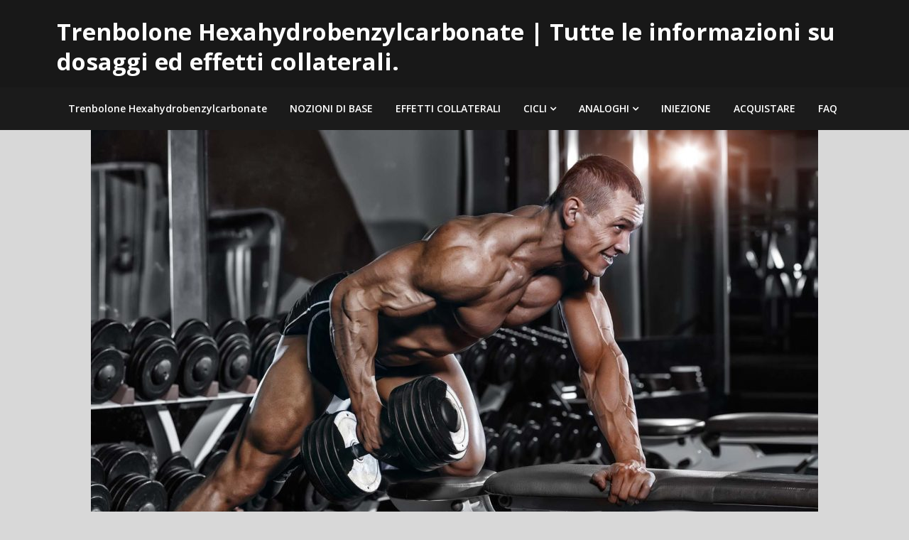

--- FILE ---
content_type: text/html; charset=UTF-8
request_url: https://tren-hexa.com/come-iniettare-questo-steroidi-in-sicurezza-trenbolone-hexahydrobenzylcarbonate/
body_size: 13686
content:
<!doctype html>
<html lang="it-IT">
<head>
	<meta charset="UTF-8">
	<meta name="viewport" content="width=device-width, initial-scale=1">
	<link rel="profile" href="https://gmpg.org/xfn/11">

	<meta name='robots' content='max-image-preview:large' />

	<!-- This site is optimized with the Yoast SEO plugin v14.2 - https://yoast.com/wordpress/plugins/seo/ -->
	<title>Iniettarsi il Trenbolone Hexahydrobenzylcarbonate senza rischi - Trenbolone Hexahydrobenzylcarbonate | Tutte le informazioni su dosaggi ed effetti collaterali.</title>
	<meta name="robots" content="index, follow" />
	<meta name="googlebot" content="index, follow, max-snippet:-1, max-image-preview:large, max-video-preview:-1" />
	<meta name="bingbot" content="index, follow, max-snippet:-1, max-image-preview:large, max-video-preview:-1" />
	<link rel="canonical" href="https://tren-hexa.com/come-iniettare-questo-steroidi-in-sicurezza-trenbolone-hexahydrobenzylcarbonate/" />
	<meta property="og:locale" content="it_IT" />
	<meta property="og:type" content="article" />
	<meta property="og:title" content="Iniettarsi il Trenbolone Hexahydrobenzylcarbonate senza rischi - Trenbolone Hexahydrobenzylcarbonate | Tutte le informazioni su dosaggi ed effetti collaterali." />
	<meta property="og:description" content="Il Trenbolone Esaidrobenzilcarbonato è un estere lungo ed a base di olio, quindi è necessario iniettarselo nel muscolo.&nbsp;È meglio controllare, prima dell’iniezione, che l’ago..." />
	<meta property="og:url" content="http://tren-hexa.com/come-iniettare-questo-steroidi-in-sicurezza-trenbolone-hexahydrobenzylcarbonate/" />
	<meta property="og:site_name" content="Trenbolone Hexahydrobenzylcarbonate | Tutte le informazioni su dosaggi ed effetti collaterali." />
	<meta property="article:published_time" content="2020-05-28T10:43:26+00:00" />
	<meta property="article:modified_time" content="2023-12-21T11:38:02+00:00" />
	<meta property="og:image" content="https://tren-hexa.com/wp-content/uploads/2020/05/Come-iniettare-questo-steroidi-in-sicurezza-Trenbolone-Hexahydrobenzylcarbonate.jpg" />
	<meta property="og:image:width" content="1024" />
	<meta property="og:image:height" content="683" />
	<meta name="twitter:card" content="summary_large_image" />
	<script type="application/ld+json" class="yoast-schema-graph">{"@context":"https://schema.org","@graph":[{"@type":"WebSite","@id":"https://tren-hexa.com/#website","url":"https://tren-hexa.com/","name":"Trenbolone Hexahydrobenzylcarbonate | Tutte le informazioni su dosaggi ed effetti collaterali.","description":"","potentialAction":[{"@type":"SearchAction","target":"https://tren-hexa.com/?s={search_term_string}","query-input":"required name=search_term_string"}],"inLanguage":"it-IT"},{"@type":"ImageObject","@id":"http://tren-hexa.com/come-iniettare-questo-steroidi-in-sicurezza-trenbolone-hexahydrobenzylcarbonate/#primaryimage","inLanguage":"it-IT","url":"https://tren-hexa.com/wp-content/uploads/2020/05/Come-iniettare-questo-steroidi-in-sicurezza-Trenbolone-Hexahydrobenzylcarbonate.jpg","width":1024,"height":683,"caption":"Come iniettare questo steroidi in sicurezza Trenbolone Hexahydrobenzylcarbonate"},{"@type":"WebPage","@id":"http://tren-hexa.com/come-iniettare-questo-steroidi-in-sicurezza-trenbolone-hexahydrobenzylcarbonate/#webpage","url":"http://tren-hexa.com/come-iniettare-questo-steroidi-in-sicurezza-trenbolone-hexahydrobenzylcarbonate/","name":"Iniettarsi il Trenbolone Hexahydrobenzylcarbonate senza rischi - Trenbolone Hexahydrobenzylcarbonate | Tutte le informazioni su dosaggi ed effetti collaterali.","isPartOf":{"@id":"https://tren-hexa.com/#website"},"primaryImageOfPage":{"@id":"http://tren-hexa.com/come-iniettare-questo-steroidi-in-sicurezza-trenbolone-hexahydrobenzylcarbonate/#primaryimage"},"datePublished":"2020-05-28T10:43:26+00:00","dateModified":"2023-12-21T11:38:02+00:00","author":{"@id":"https://tren-hexa.com/#/schema/person/461e61b4995c08528fe933a4eeb09fbc"},"inLanguage":"it-IT","potentialAction":[{"@type":"ReadAction","target":["http://tren-hexa.com/come-iniettare-questo-steroidi-in-sicurezza-trenbolone-hexahydrobenzylcarbonate/"]}]},{"@type":["Person"],"@id":"https://tren-hexa.com/#/schema/person/461e61b4995c08528fe933a4eeb09fbc","name":"Francesco Casadei","image":{"@type":"ImageObject","@id":"https://tren-hexa.com/#personlogo","inLanguage":"it-IT","url":"https://secure.gravatar.com/avatar/97bbd144c37757a93d5b8fc9cd5a60da?s=96&d=mm&r=g","caption":"Francesco Casadei"}}]}</script>
	<!-- / Yoast SEO plugin. -->


<link rel='dns-prefetch' href='//fonts.googleapis.com' />
<link rel='dns-prefetch' href='//s.w.org' />
<link rel="alternate" type="application/rss+xml" title="Trenbolone Hexahydrobenzylcarbonate | Tutte le informazioni su dosaggi ed effetti collaterali. &raquo; Feed" href="https://tren-hexa.com/feed/" />
			<link rel="preload" href="https://tren-hexa.com/wp-content/plugins/canvas/assets/fonts/canvas-icons.woff" as="font" type="font/woff" crossorigin>
			<script type="text/javascript">
window._wpemojiSettings = {"baseUrl":"https:\/\/s.w.org\/images\/core\/emoji\/13.1.0\/72x72\/","ext":".png","svgUrl":"https:\/\/s.w.org\/images\/core\/emoji\/13.1.0\/svg\/","svgExt":".svg","source":{"concatemoji":"https:\/\/tren-hexa.com\/wp-includes\/js\/wp-emoji-release.min.js?ver=5.9.12"}};
/*! This file is auto-generated */
!function(e,a,t){var n,r,o,i=a.createElement("canvas"),p=i.getContext&&i.getContext("2d");function s(e,t){var a=String.fromCharCode;p.clearRect(0,0,i.width,i.height),p.fillText(a.apply(this,e),0,0);e=i.toDataURL();return p.clearRect(0,0,i.width,i.height),p.fillText(a.apply(this,t),0,0),e===i.toDataURL()}function c(e){var t=a.createElement("script");t.src=e,t.defer=t.type="text/javascript",a.getElementsByTagName("head")[0].appendChild(t)}for(o=Array("flag","emoji"),t.supports={everything:!0,everythingExceptFlag:!0},r=0;r<o.length;r++)t.supports[o[r]]=function(e){if(!p||!p.fillText)return!1;switch(p.textBaseline="top",p.font="600 32px Arial",e){case"flag":return s([127987,65039,8205,9895,65039],[127987,65039,8203,9895,65039])?!1:!s([55356,56826,55356,56819],[55356,56826,8203,55356,56819])&&!s([55356,57332,56128,56423,56128,56418,56128,56421,56128,56430,56128,56423,56128,56447],[55356,57332,8203,56128,56423,8203,56128,56418,8203,56128,56421,8203,56128,56430,8203,56128,56423,8203,56128,56447]);case"emoji":return!s([10084,65039,8205,55357,56613],[10084,65039,8203,55357,56613])}return!1}(o[r]),t.supports.everything=t.supports.everything&&t.supports[o[r]],"flag"!==o[r]&&(t.supports.everythingExceptFlag=t.supports.everythingExceptFlag&&t.supports[o[r]]);t.supports.everythingExceptFlag=t.supports.everythingExceptFlag&&!t.supports.flag,t.DOMReady=!1,t.readyCallback=function(){t.DOMReady=!0},t.supports.everything||(n=function(){t.readyCallback()},a.addEventListener?(a.addEventListener("DOMContentLoaded",n,!1),e.addEventListener("load",n,!1)):(e.attachEvent("onload",n),a.attachEvent("onreadystatechange",function(){"complete"===a.readyState&&t.readyCallback()})),(n=t.source||{}).concatemoji?c(n.concatemoji):n.wpemoji&&n.twemoji&&(c(n.twemoji),c(n.wpemoji)))}(window,document,window._wpemojiSettings);
</script>
<style type="text/css">
img.wp-smiley,
img.emoji {
	display: inline !important;
	border: none !important;
	box-shadow: none !important;
	height: 1em !important;
	width: 1em !important;
	margin: 0 0.07em !important;
	vertical-align: -0.1em !important;
	background: none !important;
	padding: 0 !important;
}
</style>
	<link rel='stylesheet' id='canvas-css'  href='https://tren-hexa.com/wp-content/plugins/canvas/assets/css/canvas.css?ver=2.3.4' type='text/css' media='all' />
<link rel='alternate stylesheet' id='powerkit-icons-css'  href='https://tren-hexa.com/wp-content/plugins/powerkit/assets/fonts/powerkit-icons.woff?ver=2.6.5' type='text/css' as='font' type='font/wof' crossorigin />
<link rel='stylesheet' id='powerkit-css'  href='https://tren-hexa.com/wp-content/plugins/powerkit/assets/css/powerkit.css?ver=2.6.5' type='text/css' media='all' />
<link rel='stylesheet' id='wp-block-library-css'  href='https://tren-hexa.com/wp-includes/css/dist/block-library/style.min.css?ver=5.9.12' type='text/css' media='all' />
<link rel='stylesheet' id='canvas-block-alert-style-css'  href='https://tren-hexa.com/wp-content/plugins/canvas/components/basic-elements/block-alert/block.css?ver=1643391367' type='text/css' media='all' />
<link rel='stylesheet' id='canvas-block-progress-style-css'  href='https://tren-hexa.com/wp-content/plugins/canvas/components/basic-elements/block-progress/block.css?ver=1643391367' type='text/css' media='all' />
<link rel='stylesheet' id='canvas-block-collapsibles-style-css'  href='https://tren-hexa.com/wp-content/plugins/canvas/components/basic-elements/block-collapsibles/block.css?ver=1643391367' type='text/css' media='all' />
<link rel='stylesheet' id='canvas-block-tabs-style-css'  href='https://tren-hexa.com/wp-content/plugins/canvas/components/basic-elements/block-tabs/block.css?ver=1643391367' type='text/css' media='all' />
<link rel='stylesheet' id='canvas-block-section-heading-style-css'  href='https://tren-hexa.com/wp-content/plugins/canvas/components/basic-elements/block-section-heading/block.css?ver=1643391367' type='text/css' media='all' />
<link rel='stylesheet' id='canvas-block-section-style-css'  href='https://tren-hexa.com/wp-content/plugins/canvas/components/layout-blocks/block-section/block-section.css?ver=1643391367' type='text/css' media='all' />
<link rel='stylesheet' id='canvas-block-row-style-css'  href='https://tren-hexa.com/wp-content/plugins/canvas/components/layout-blocks/block-row/block-row.css?ver=1643391367' type='text/css' media='all' />
<link rel='stylesheet' id='canvas-block-posts-style-css'  href='https://tren-hexa.com/wp-content/plugins/canvas/components/posts/block-posts/block-posts.css?ver=1643391367' type='text/css' media='all' />
<link rel='stylesheet' id='canvas-justified-gallery-block-style-css'  href='https://tren-hexa.com/wp-content/plugins/canvas/components/justified-gallery/block/block-justified-gallery.css?ver=1643391367' type='text/css' media='all' />
<link rel='stylesheet' id='canvas-slider-gallery-block-style-css'  href='https://tren-hexa.com/wp-content/plugins/canvas/components/slider-gallery/block/block-slider-gallery.css?ver=1643391367' type='text/css' media='all' />
<link rel='stylesheet' id='canvas-block-posts-sidebar-css'  href='https://tren-hexa.com/wp-content/plugins/canvas/components/posts/block-posts-sidebar/block-posts-sidebar.css?ver=1643391367' type='text/css' media='all' />
<style id='global-styles-inline-css' type='text/css'>
body{--wp--preset--color--black: #000000;--wp--preset--color--cyan-bluish-gray: #abb8c3;--wp--preset--color--white: #ffffff;--wp--preset--color--pale-pink: #f78da7;--wp--preset--color--vivid-red: #cf2e2e;--wp--preset--color--luminous-vivid-orange: #ff6900;--wp--preset--color--luminous-vivid-amber: #fcb900;--wp--preset--color--light-green-cyan: #7bdcb5;--wp--preset--color--vivid-green-cyan: #00d084;--wp--preset--color--pale-cyan-blue: #8ed1fc;--wp--preset--color--vivid-cyan-blue: #0693e3;--wp--preset--color--vivid-purple: #9b51e0;--wp--preset--gradient--vivid-cyan-blue-to-vivid-purple: linear-gradient(135deg,rgba(6,147,227,1) 0%,rgb(155,81,224) 100%);--wp--preset--gradient--light-green-cyan-to-vivid-green-cyan: linear-gradient(135deg,rgb(122,220,180) 0%,rgb(0,208,130) 100%);--wp--preset--gradient--luminous-vivid-amber-to-luminous-vivid-orange: linear-gradient(135deg,rgba(252,185,0,1) 0%,rgba(255,105,0,1) 100%);--wp--preset--gradient--luminous-vivid-orange-to-vivid-red: linear-gradient(135deg,rgba(255,105,0,1) 0%,rgb(207,46,46) 100%);--wp--preset--gradient--very-light-gray-to-cyan-bluish-gray: linear-gradient(135deg,rgb(238,238,238) 0%,rgb(169,184,195) 100%);--wp--preset--gradient--cool-to-warm-spectrum: linear-gradient(135deg,rgb(74,234,220) 0%,rgb(151,120,209) 20%,rgb(207,42,186) 40%,rgb(238,44,130) 60%,rgb(251,105,98) 80%,rgb(254,248,76) 100%);--wp--preset--gradient--blush-light-purple: linear-gradient(135deg,rgb(255,206,236) 0%,rgb(152,150,240) 100%);--wp--preset--gradient--blush-bordeaux: linear-gradient(135deg,rgb(254,205,165) 0%,rgb(254,45,45) 50%,rgb(107,0,62) 100%);--wp--preset--gradient--luminous-dusk: linear-gradient(135deg,rgb(255,203,112) 0%,rgb(199,81,192) 50%,rgb(65,88,208) 100%);--wp--preset--gradient--pale-ocean: linear-gradient(135deg,rgb(255,245,203) 0%,rgb(182,227,212) 50%,rgb(51,167,181) 100%);--wp--preset--gradient--electric-grass: linear-gradient(135deg,rgb(202,248,128) 0%,rgb(113,206,126) 100%);--wp--preset--gradient--midnight: linear-gradient(135deg,rgb(2,3,129) 0%,rgb(40,116,252) 100%);--wp--preset--duotone--dark-grayscale: url('#wp-duotone-dark-grayscale');--wp--preset--duotone--grayscale: url('#wp-duotone-grayscale');--wp--preset--duotone--purple-yellow: url('#wp-duotone-purple-yellow');--wp--preset--duotone--blue-red: url('#wp-duotone-blue-red');--wp--preset--duotone--midnight: url('#wp-duotone-midnight');--wp--preset--duotone--magenta-yellow: url('#wp-duotone-magenta-yellow');--wp--preset--duotone--purple-green: url('#wp-duotone-purple-green');--wp--preset--duotone--blue-orange: url('#wp-duotone-blue-orange');--wp--preset--font-size--small: 13px;--wp--preset--font-size--medium: 20px;--wp--preset--font-size--large: 36px;--wp--preset--font-size--x-large: 42px;}.has-black-color{color: var(--wp--preset--color--black) !important;}.has-cyan-bluish-gray-color{color: var(--wp--preset--color--cyan-bluish-gray) !important;}.has-white-color{color: var(--wp--preset--color--white) !important;}.has-pale-pink-color{color: var(--wp--preset--color--pale-pink) !important;}.has-vivid-red-color{color: var(--wp--preset--color--vivid-red) !important;}.has-luminous-vivid-orange-color{color: var(--wp--preset--color--luminous-vivid-orange) !important;}.has-luminous-vivid-amber-color{color: var(--wp--preset--color--luminous-vivid-amber) !important;}.has-light-green-cyan-color{color: var(--wp--preset--color--light-green-cyan) !important;}.has-vivid-green-cyan-color{color: var(--wp--preset--color--vivid-green-cyan) !important;}.has-pale-cyan-blue-color{color: var(--wp--preset--color--pale-cyan-blue) !important;}.has-vivid-cyan-blue-color{color: var(--wp--preset--color--vivid-cyan-blue) !important;}.has-vivid-purple-color{color: var(--wp--preset--color--vivid-purple) !important;}.has-black-background-color{background-color: var(--wp--preset--color--black) !important;}.has-cyan-bluish-gray-background-color{background-color: var(--wp--preset--color--cyan-bluish-gray) !important;}.has-white-background-color{background-color: var(--wp--preset--color--white) !important;}.has-pale-pink-background-color{background-color: var(--wp--preset--color--pale-pink) !important;}.has-vivid-red-background-color{background-color: var(--wp--preset--color--vivid-red) !important;}.has-luminous-vivid-orange-background-color{background-color: var(--wp--preset--color--luminous-vivid-orange) !important;}.has-luminous-vivid-amber-background-color{background-color: var(--wp--preset--color--luminous-vivid-amber) !important;}.has-light-green-cyan-background-color{background-color: var(--wp--preset--color--light-green-cyan) !important;}.has-vivid-green-cyan-background-color{background-color: var(--wp--preset--color--vivid-green-cyan) !important;}.has-pale-cyan-blue-background-color{background-color: var(--wp--preset--color--pale-cyan-blue) !important;}.has-vivid-cyan-blue-background-color{background-color: var(--wp--preset--color--vivid-cyan-blue) !important;}.has-vivid-purple-background-color{background-color: var(--wp--preset--color--vivid-purple) !important;}.has-black-border-color{border-color: var(--wp--preset--color--black) !important;}.has-cyan-bluish-gray-border-color{border-color: var(--wp--preset--color--cyan-bluish-gray) !important;}.has-white-border-color{border-color: var(--wp--preset--color--white) !important;}.has-pale-pink-border-color{border-color: var(--wp--preset--color--pale-pink) !important;}.has-vivid-red-border-color{border-color: var(--wp--preset--color--vivid-red) !important;}.has-luminous-vivid-orange-border-color{border-color: var(--wp--preset--color--luminous-vivid-orange) !important;}.has-luminous-vivid-amber-border-color{border-color: var(--wp--preset--color--luminous-vivid-amber) !important;}.has-light-green-cyan-border-color{border-color: var(--wp--preset--color--light-green-cyan) !important;}.has-vivid-green-cyan-border-color{border-color: var(--wp--preset--color--vivid-green-cyan) !important;}.has-pale-cyan-blue-border-color{border-color: var(--wp--preset--color--pale-cyan-blue) !important;}.has-vivid-cyan-blue-border-color{border-color: var(--wp--preset--color--vivid-cyan-blue) !important;}.has-vivid-purple-border-color{border-color: var(--wp--preset--color--vivid-purple) !important;}.has-vivid-cyan-blue-to-vivid-purple-gradient-background{background: var(--wp--preset--gradient--vivid-cyan-blue-to-vivid-purple) !important;}.has-light-green-cyan-to-vivid-green-cyan-gradient-background{background: var(--wp--preset--gradient--light-green-cyan-to-vivid-green-cyan) !important;}.has-luminous-vivid-amber-to-luminous-vivid-orange-gradient-background{background: var(--wp--preset--gradient--luminous-vivid-amber-to-luminous-vivid-orange) !important;}.has-luminous-vivid-orange-to-vivid-red-gradient-background{background: var(--wp--preset--gradient--luminous-vivid-orange-to-vivid-red) !important;}.has-very-light-gray-to-cyan-bluish-gray-gradient-background{background: var(--wp--preset--gradient--very-light-gray-to-cyan-bluish-gray) !important;}.has-cool-to-warm-spectrum-gradient-background{background: var(--wp--preset--gradient--cool-to-warm-spectrum) !important;}.has-blush-light-purple-gradient-background{background: var(--wp--preset--gradient--blush-light-purple) !important;}.has-blush-bordeaux-gradient-background{background: var(--wp--preset--gradient--blush-bordeaux) !important;}.has-luminous-dusk-gradient-background{background: var(--wp--preset--gradient--luminous-dusk) !important;}.has-pale-ocean-gradient-background{background: var(--wp--preset--gradient--pale-ocean) !important;}.has-electric-grass-gradient-background{background: var(--wp--preset--gradient--electric-grass) !important;}.has-midnight-gradient-background{background: var(--wp--preset--gradient--midnight) !important;}.has-small-font-size{font-size: var(--wp--preset--font-size--small) !important;}.has-medium-font-size{font-size: var(--wp--preset--font-size--medium) !important;}.has-large-font-size{font-size: var(--wp--preset--font-size--large) !important;}.has-x-large-font-size{font-size: var(--wp--preset--font-size--x-large) !important;}
</style>
<link rel='stylesheet' id='absolute-reviews-css'  href='https://tren-hexa.com/wp-content/plugins/absolute-reviews/public/css/absolute-reviews-public.css?ver=1.1.0' type='text/css' media='all' />
<link rel='stylesheet' id='advanced-popups-css'  href='https://tren-hexa.com/wp-content/plugins/advanced-popups/public/css/advanced-popups-public.css?ver=1.1.3' type='text/css' media='all' />
<link rel='stylesheet' id='canvas-block-heading-style-css'  href='https://tren-hexa.com/wp-content/plugins/canvas/components/content-formatting/block-heading/block.css?ver=1643391367' type='text/css' media='all' />
<link rel='stylesheet' id='canvas-block-list-style-css'  href='https://tren-hexa.com/wp-content/plugins/canvas/components/content-formatting/block-list/block.css?ver=1643391367' type='text/css' media='all' />
<link rel='stylesheet' id='canvas-block-paragraph-style-css'  href='https://tren-hexa.com/wp-content/plugins/canvas/components/content-formatting/block-paragraph/block.css?ver=1643391367' type='text/css' media='all' />
<link rel='stylesheet' id='canvas-block-separator-style-css'  href='https://tren-hexa.com/wp-content/plugins/canvas/components/content-formatting/block-separator/block.css?ver=1643391367' type='text/css' media='all' />
<link rel='stylesheet' id='canvas-block-group-style-css'  href='https://tren-hexa.com/wp-content/plugins/canvas/components/basic-elements/block-group/block.css?ver=1643391367' type='text/css' media='all' />
<link rel='stylesheet' id='canvas-block-cover-style-css'  href='https://tren-hexa.com/wp-content/plugins/canvas/components/basic-elements/block-cover/block.css?ver=1643391367' type='text/css' media='all' />
<link rel='stylesheet' id='contact-form-7-css'  href='https://tren-hexa.com/wp-content/plugins/contact-form-7/includes/css/styles.css?ver=5.1.9' type='text/css' media='all' />
<link rel='stylesheet' id='powerkit-author-box-css'  href='https://tren-hexa.com/wp-content/plugins/powerkit/modules/author-box/public/css/public-powerkit-author-box.css?ver=2.6.5' type='text/css' media='all' />
<link rel='stylesheet' id='powerkit-basic-elements-css'  href='https://tren-hexa.com/wp-content/plugins/powerkit/modules/basic-elements/public/css/public-powerkit-basic-elements.css?ver=2.6.5' type='text/css' media='screen' />
<link rel='stylesheet' id='powerkit-coming-soon-css'  href='https://tren-hexa.com/wp-content/plugins/powerkit/modules/coming-soon/public/css/public-powerkit-coming-soon.css?ver=2.6.5' type='text/css' media='all' />
<link rel='stylesheet' id='powerkit-content-formatting-css'  href='https://tren-hexa.com/wp-content/plugins/powerkit/modules/content-formatting/public/css/public-powerkit-content-formatting.css?ver=2.6.5' type='text/css' media='all' />
<link rel='stylesheet' id='powerkit-сontributors-css'  href='https://tren-hexa.com/wp-content/plugins/powerkit/modules/contributors/public/css/public-powerkit-contributors.css?ver=2.6.5' type='text/css' media='all' />
<link rel='stylesheet' id='powerkit-facebook-css'  href='https://tren-hexa.com/wp-content/plugins/powerkit/modules/facebook/public/css/public-powerkit-facebook.css?ver=2.6.5' type='text/css' media='all' />
<link rel='stylesheet' id='powerkit-featured-categories-css'  href='https://tren-hexa.com/wp-content/plugins/powerkit/modules/featured-categories/public/css/public-powerkit-featured-categories.css?ver=2.6.5' type='text/css' media='all' />
<link rel='stylesheet' id='powerkit-inline-posts-css'  href='https://tren-hexa.com/wp-content/plugins/powerkit/modules/inline-posts/public/css/public-powerkit-inline-posts.css?ver=2.6.5' type='text/css' media='all' />
<link rel='stylesheet' id='powerkit-instagram-css'  href='https://tren-hexa.com/wp-content/plugins/powerkit/modules/instagram/public/css/public-powerkit-instagram.css?ver=2.6.5' type='text/css' media='all' />
<link rel='stylesheet' id='powerkit-justified-gallery-css'  href='https://tren-hexa.com/wp-content/plugins/powerkit/modules/justified-gallery/public/css/public-powerkit-justified-gallery.css?ver=2.6.5' type='text/css' media='all' />
<link rel='stylesheet' id='glightbox-css'  href='https://tren-hexa.com/wp-content/plugins/powerkit/modules/lightbox/public/css/glightbox.min.css?ver=2.6.5' type='text/css' media='all' />
<link rel='stylesheet' id='powerkit-lightbox-css'  href='https://tren-hexa.com/wp-content/plugins/powerkit/modules/lightbox/public/css/public-powerkit-lightbox.css?ver=2.6.5' type='text/css' media='all' />
<link rel='stylesheet' id='powerkit-opt-in-forms-css'  href='https://tren-hexa.com/wp-content/plugins/powerkit/modules/opt-in-forms/public/css/public-powerkit-opt-in-forms.css?ver=2.6.5' type='text/css' media='all' />
<link rel='stylesheet' id='powerkit-pinterest-css'  href='https://tren-hexa.com/wp-content/plugins/powerkit/modules/pinterest/public/css/public-powerkit-pinterest.css?ver=2.6.5' type='text/css' media='all' />
<link rel='stylesheet' id='powerkit-widget-posts-css'  href='https://tren-hexa.com/wp-content/plugins/powerkit/modules/posts/public/css/public-powerkit-widget-posts.css?ver=2.6.5' type='text/css' media='all' />
<link rel='stylesheet' id='powerkit-scroll-to-top-css'  href='https://tren-hexa.com/wp-content/plugins/powerkit/modules/scroll-to-top/public/css/public-powerkit-scroll-to-top.css?ver=2.6.5' type='text/css' media='all' />
<link rel='stylesheet' id='powerkit-share-buttons-css'  href='https://tren-hexa.com/wp-content/plugins/powerkit/modules/share-buttons/public/css/public-powerkit-share-buttons.css?ver=2.6.5' type='text/css' media='all' />
<link rel='stylesheet' id='powerkit-slider-gallery-css'  href='https://tren-hexa.com/wp-content/plugins/powerkit/modules/slider-gallery/public/css/public-powerkit-slider-gallery.css?ver=2.6.5' type='text/css' media='all' />
<link rel='stylesheet' id='powerkit-social-links-css'  href='https://tren-hexa.com/wp-content/plugins/powerkit/modules/social-links/public/css/public-powerkit-social-links.css?ver=2.6.5' type='text/css' media='all' />
<link rel='stylesheet' id='powerkit-table-of-contents-css'  href='https://tren-hexa.com/wp-content/plugins/powerkit/modules/table-of-contents/public/css/public-powerkit-table-of-contents.css?ver=2.6.5' type='text/css' media='all' />
<link rel='stylesheet' id='powerkit-twitter-css'  href='https://tren-hexa.com/wp-content/plugins/powerkit/modules/twitter/public/css/public-powerkit-twitter.css?ver=2.6.5' type='text/css' media='all' />
<link rel='stylesheet' id='powerkit-widget-about-css'  href='https://tren-hexa.com/wp-content/plugins/powerkit/modules/widget-about/public/css/public-powerkit-widget-about.css?ver=2.6.5' type='text/css' media='all' />
<link rel='stylesheet' id='magazinely-owl-slider-default-css'  href='https://tren-hexa.com/wp-content/themes/magazinely/css/owl.carousel.min.css?ver=5.9.12' type='text/css' media='all' />
<link rel='stylesheet' id='magazinely-owl-slider-theme-css'  href='https://tren-hexa.com/wp-content/themes/magazinely/css/owl.theme.default.css?ver=5.9.12' type='text/css' media='all' />
<link rel='stylesheet' id='font-awesome-css'  href='https://tren-hexa.com/wp-content/themes/magazinely/css/font-awesome.min.css?ver=5.9.12' type='text/css' media='all' />
<link rel='stylesheet' id='magazinely-foundation-css'  href='https://tren-hexa.com/wp-content/themes/magazinely/css/foundation.css?ver=5.9.12' type='text/css' media='all' />
<link rel='stylesheet' id='magazinely-dashicons-css'  href='https://tren-hexa.com/wp-includes/css/dashicons.css?ver=5.9.12' type='text/css' media='all' />
<link rel='stylesheet' id='magazinely-style-css'  href='https://tren-hexa.com/wp-content/themes/magazinely/style.css?ver=5.9.12' type='text/css' media='all' />
<link rel='stylesheet' id='magazinely-google-fonts-css' href="https://fonts.googleapis.com/css?family=Open+Sans%3A300%2C400%2C600%2C700%7CMerriweather%3A700%2C400%2C700i&#038;ver=5.9.12" type='text/css' media='all' />
<script type='text/javascript' src='https://tren-hexa.com/wp-includes/js/jquery/jquery.min.js?ver=3.6.0' id='jquery-core-js'></script>
<script type='text/javascript' src='https://tren-hexa.com/wp-includes/js/jquery/jquery-migrate.min.js?ver=3.3.2' id='jquery-migrate-js'></script>
<script type='text/javascript' src='https://tren-hexa.com/wp-content/plugins/advanced-popups/public/js/advanced-popups-public.js?ver=1.1.3' id='advanced-popups-js'></script>
<link rel="https://api.w.org/" href="https://tren-hexa.com/wp-json/" /><link rel="alternate" type="application/json" href="https://tren-hexa.com/wp-json/wp/v2/posts/59" /><link rel="EditURI" type="application/rsd+xml" title="RSD" href="https://tren-hexa.com/xmlrpc.php?rsd" />
<link rel="wlwmanifest" type="application/wlwmanifest+xml" href="https://tren-hexa.com/wp-includes/wlwmanifest.xml" /> 
<meta name="generator" content="WordPress 5.9.12" />
<link rel='shortlink' href='https://tren-hexa.com/?p=59' />
<link rel="alternate" type="application/json+oembed" href="https://tren-hexa.com/wp-json/oembed/1.0/embed?url=https%3A%2F%2Ftren-hexa.com%2Fcome-iniettare-questo-steroidi-in-sicurezza-trenbolone-hexahydrobenzylcarbonate%2F" />
<link rel="alternate" type="text/xml+oembed" href="https://tren-hexa.com/wp-json/oembed/1.0/embed?url=https%3A%2F%2Ftren-hexa.com%2Fcome-iniettare-questo-steroidi-in-sicurezza-trenbolone-hexahydrobenzylcarbonate%2F&#038;format=xml" />
		<link rel="preload" href="https://tren-hexa.com/wp-content/plugins/absolute-reviews/fonts/absolute-reviews-icons.woff" as="font" type="font/woff" crossorigin>
				<link rel="preload" href="https://tren-hexa.com/wp-content/plugins/advanced-popups/fonts/advanced-popups-icons.woff" as="font" type="font/woff" crossorigin>
		
<style type="text/css" media="all" id="canvas-blocks-dynamic-styles">

</style>

		<style type="text/css">
		/* Navigation */
		.main-navigation a, #site-navigation span.dashicons.dashicons-menu:before, .iot-menu-left-ul a { color: ; }
		.navigation-wrapper{ background: ; }
		.main-navigation ul ul, #iot-menu-left, .navigation-outer-wrapper { background: ; }
				

	/* Featured Image Header */
		


		/* Global */
		.single .content-area a, .page .content-area a { color: ; }
		.page .content-area a.button, .single .page .content-area a.button {color:#fff;}
		a.button,a.button:hover,a.button:active,a.button:focus, button, input[type="button"], input[type="reset"], input[type="submit"] { background: ; }
		.tags-links a, .cat-links a{ border-color: ; }
		.single main article .entry-meta *, .single main article .entry-meta, .archive main article .entry-meta *, .comments-area .comment-metadata time{ color: ; }
		.single .content-area h1, .single .content-area h2, .single .content-area h3, .single .content-area h4, .single .content-area h5, .single .content-area h6, .page .content-area h1, .page .content-area h2, .page .content-area h3, .page .content-area h4, .page .content-area h5, .page .content-area h6, .page .content-area th, .single .content-area th, .blog.related-posts main article h4 a, .single b.fn, .page b.fn, .error404 h1, .search-results h1.page-title, .search-no-results h1.page-title, .archive h1.page-title{ color: ; }
		.comment-respond p.comment-notes, .comment-respond label, .page .site-content .entry-content cite, .comment-content *, .about-the-author, .page code, .page kbd, .page tt, .page var, .page .site-content .entry-content, .page .site-content .entry-content p, .page .site-content .entry-content li, .page .site-content .entry-content div, .comment-respond p.comment-notes, .comment-respond label, .single .site-content .entry-content cite, .comment-content *, .about-the-author, .single code, .single kbd, .single tt, .single var, .single .site-content .entry-content, .single .site-content .entry-content p, .single .site-content .entry-content li, .single .site-content .entry-content div, .error404 p, .search-no-results p { color: ; }
		.page .entry-content blockquote, .single .entry-content blockquote, .comment-content blockquote { border-color: ; }
		.error-404 input.search-field, .about-the-author, .comments-title, .related-posts h3, .comment-reply-title{ border-color: ; }

		
		

		


		/* Sidebar */
		#secondary h4, #secondary h1, #secondary h2, #secondary h3, #secondary h5, #secondary h6, #secondary h4 a{ color: ; }
		#secondary span.rpwwt-post-title{ color:  !important; }
		#secondary select, #secondary h4, .blog #secondary input.search-field, .blog #secondary input.search-field, .search-results #secondary input.search-field, .archive #secondary input.search-field { border-color: ; }
		#secondary * { color: ; }
		#secondary .rpwwt-post-date{ color:  !important; }
		#secondary a { color: ; }
		#secondary .search-form input.search-submit, .search-form input.search-submit, input.search-submit { background: ; }

		/* Blog Feed */
		body.custom-background.blog, body.blog, body.custom-background.archive, body.archive, body.custom-background.search-results, body.search-results{ background-color: ; }
		.blog main article, .search-results main article, .archive main article{ background-color: ; }
		.blog main article h2 a, .search-results main article h2 a, .archive main article h2 a{ color: ; }
		.blog main article .entry-meta, .archive main article .entry-meta, .search-results main article .entry-meta{ color: ; }
		.blog main article p, .search-results main article p, .archive main article p { color: ; }
		.nav-links span, .nav-links a, .pagination .current, .nav-links span:hover, .nav-links a:hover, .pagination .current:hover { background: ; }
		.nav-links span, .nav-links a, .pagination .current, .nav-links span:hover, .nav-links a:hover, .pagination .current:hover{ color: ; }

		

		</style>
		<style type="text/css" id="custom-background-css">
body.custom-background { background-color: #d8d8d8; }
</style>
	<link rel="icon" href="https://tren-hexa.com/wp-content/uploads/2022/01/tren-hexa.-80x80.png" sizes="32x32" />
<link rel="icon" href="https://tren-hexa.com/wp-content/uploads/2022/01/tren-hexa.-300x300.png" sizes="192x192" />
<link rel="apple-touch-icon" href="https://tren-hexa.com/wp-content/uploads/2022/01/tren-hexa.-300x300.png" />
<meta name="msapplication-TileImage" content="https://tren-hexa.com/wp-content/uploads/2022/01/tren-hexa.-300x300.png" />
		<style type="text/css" id="wp-custom-css">
			.wp-container-61f40c05db27f {
	border: solid 1px !important;
}
.postTitle, .ctaText {
	display: none;
}

.abr-review-block .abr-review-indicator .abr-badge {
	color: black;
	width: 100%
}

.is-cnvs-badge-color-primary, .block-editor-rich-text__editable:focus [data-rich-text-format-boundary].is-cnvs-badge-color-primary {
	background-color: greenyellow;
	font-size: 1.2rem;
	border-radius: 4px;
	color:green;
	border: solid 2px;
}

.entry-content > [class*="wp-block-"] a:not(.has-text-color), .entry-content > ul a, .entry-content > ul a:visited, .entry-content > ol a, .entry-content > ol a:visited, .entry-content > p a, .entry-content > p a:visited {
	color: maroon;
}

.has-text-align-center {
	text-transform: uppercase;
	font-family: 'Ultra', serif;
	text-align: center;
	font-size: 1rem

}
.has-text-align-left {
	text-transform: uppercase;
	font-family: 'Ultra', serif;
	text-align: center;
}		</style>
		</head>

<body class="post-template-default single single-post postid-59 single-format-standard custom-background">
	<svg xmlns="http://www.w3.org/2000/svg" viewBox="0 0 0 0" width="0" height="0" focusable="false" role="none" style="visibility: hidden; position: absolute; left: -9999px; overflow: hidden;" ><defs><filter id="wp-duotone-dark-grayscale"><feColorMatrix color-interpolation-filters="sRGB" type="matrix" values=" .299 .587 .114 0 0 .299 .587 .114 0 0 .299 .587 .114 0 0 .299 .587 .114 0 0 " /><feComponentTransfer color-interpolation-filters="sRGB" ><feFuncR type="table" tableValues="0 0.49803921568627" /><feFuncG type="table" tableValues="0 0.49803921568627" /><feFuncB type="table" tableValues="0 0.49803921568627" /><feFuncA type="table" tableValues="1 1" /></feComponentTransfer><feComposite in2="SourceGraphic" operator="in" /></filter></defs></svg><svg xmlns="http://www.w3.org/2000/svg" viewBox="0 0 0 0" width="0" height="0" focusable="false" role="none" style="visibility: hidden; position: absolute; left: -9999px; overflow: hidden;" ><defs><filter id="wp-duotone-grayscale"><feColorMatrix color-interpolation-filters="sRGB" type="matrix" values=" .299 .587 .114 0 0 .299 .587 .114 0 0 .299 .587 .114 0 0 .299 .587 .114 0 0 " /><feComponentTransfer color-interpolation-filters="sRGB" ><feFuncR type="table" tableValues="0 1" /><feFuncG type="table" tableValues="0 1" /><feFuncB type="table" tableValues="0 1" /><feFuncA type="table" tableValues="1 1" /></feComponentTransfer><feComposite in2="SourceGraphic" operator="in" /></filter></defs></svg><svg xmlns="http://www.w3.org/2000/svg" viewBox="0 0 0 0" width="0" height="0" focusable="false" role="none" style="visibility: hidden; position: absolute; left: -9999px; overflow: hidden;" ><defs><filter id="wp-duotone-purple-yellow"><feColorMatrix color-interpolation-filters="sRGB" type="matrix" values=" .299 .587 .114 0 0 .299 .587 .114 0 0 .299 .587 .114 0 0 .299 .587 .114 0 0 " /><feComponentTransfer color-interpolation-filters="sRGB" ><feFuncR type="table" tableValues="0.54901960784314 0.98823529411765" /><feFuncG type="table" tableValues="0 1" /><feFuncB type="table" tableValues="0.71764705882353 0.25490196078431" /><feFuncA type="table" tableValues="1 1" /></feComponentTransfer><feComposite in2="SourceGraphic" operator="in" /></filter></defs></svg><svg xmlns="http://www.w3.org/2000/svg" viewBox="0 0 0 0" width="0" height="0" focusable="false" role="none" style="visibility: hidden; position: absolute; left: -9999px; overflow: hidden;" ><defs><filter id="wp-duotone-blue-red"><feColorMatrix color-interpolation-filters="sRGB" type="matrix" values=" .299 .587 .114 0 0 .299 .587 .114 0 0 .299 .587 .114 0 0 .299 .587 .114 0 0 " /><feComponentTransfer color-interpolation-filters="sRGB" ><feFuncR type="table" tableValues="0 1" /><feFuncG type="table" tableValues="0 0.27843137254902" /><feFuncB type="table" tableValues="0.5921568627451 0.27843137254902" /><feFuncA type="table" tableValues="1 1" /></feComponentTransfer><feComposite in2="SourceGraphic" operator="in" /></filter></defs></svg><svg xmlns="http://www.w3.org/2000/svg" viewBox="0 0 0 0" width="0" height="0" focusable="false" role="none" style="visibility: hidden; position: absolute; left: -9999px; overflow: hidden;" ><defs><filter id="wp-duotone-midnight"><feColorMatrix color-interpolation-filters="sRGB" type="matrix" values=" .299 .587 .114 0 0 .299 .587 .114 0 0 .299 .587 .114 0 0 .299 .587 .114 0 0 " /><feComponentTransfer color-interpolation-filters="sRGB" ><feFuncR type="table" tableValues="0 0" /><feFuncG type="table" tableValues="0 0.64705882352941" /><feFuncB type="table" tableValues="0 1" /><feFuncA type="table" tableValues="1 1" /></feComponentTransfer><feComposite in2="SourceGraphic" operator="in" /></filter></defs></svg><svg xmlns="http://www.w3.org/2000/svg" viewBox="0 0 0 0" width="0" height="0" focusable="false" role="none" style="visibility: hidden; position: absolute; left: -9999px; overflow: hidden;" ><defs><filter id="wp-duotone-magenta-yellow"><feColorMatrix color-interpolation-filters="sRGB" type="matrix" values=" .299 .587 .114 0 0 .299 .587 .114 0 0 .299 .587 .114 0 0 .299 .587 .114 0 0 " /><feComponentTransfer color-interpolation-filters="sRGB" ><feFuncR type="table" tableValues="0.78039215686275 1" /><feFuncG type="table" tableValues="0 0.94901960784314" /><feFuncB type="table" tableValues="0.35294117647059 0.47058823529412" /><feFuncA type="table" tableValues="1 1" /></feComponentTransfer><feComposite in2="SourceGraphic" operator="in" /></filter></defs></svg><svg xmlns="http://www.w3.org/2000/svg" viewBox="0 0 0 0" width="0" height="0" focusable="false" role="none" style="visibility: hidden; position: absolute; left: -9999px; overflow: hidden;" ><defs><filter id="wp-duotone-purple-green"><feColorMatrix color-interpolation-filters="sRGB" type="matrix" values=" .299 .587 .114 0 0 .299 .587 .114 0 0 .299 .587 .114 0 0 .299 .587 .114 0 0 " /><feComponentTransfer color-interpolation-filters="sRGB" ><feFuncR type="table" tableValues="0.65098039215686 0.40392156862745" /><feFuncG type="table" tableValues="0 1" /><feFuncB type="table" tableValues="0.44705882352941 0.4" /><feFuncA type="table" tableValues="1 1" /></feComponentTransfer><feComposite in2="SourceGraphic" operator="in" /></filter></defs></svg><svg xmlns="http://www.w3.org/2000/svg" viewBox="0 0 0 0" width="0" height="0" focusable="false" role="none" style="visibility: hidden; position: absolute; left: -9999px; overflow: hidden;" ><defs><filter id="wp-duotone-blue-orange"><feColorMatrix color-interpolation-filters="sRGB" type="matrix" values=" .299 .587 .114 0 0 .299 .587 .114 0 0 .299 .587 .114 0 0 .299 .587 .114 0 0 " /><feComponentTransfer color-interpolation-filters="sRGB" ><feFuncR type="table" tableValues="0.098039215686275 1" /><feFuncG type="table" tableValues="0 0.66274509803922" /><feFuncB type="table" tableValues="0.84705882352941 0.41960784313725" /><feFuncA type="table" tableValues="1 1" /></feComponentTransfer><feComposite in2="SourceGraphic" operator="in" /></filter></defs></svg>
	<a class="skip-link screen-reader-text" href="#page">Skip to content</a>

	<div class="navigation-wrapper">
		
		<div class="site grid-container">
			<header id="masthead" class="site-header grid-x grid-padding-x">
				<div class="large-12 medium-12 small-12 cell">
					<div class="top-header-wrapper">
						<div class="site-branding header-left-logo">
															<div class="logo-container">
									<h2 class="site-title"><a href="https://tren-hexa.com/" rel="home">Trenbolone Hexahydrobenzylcarbonate | Tutte le informazioni su dosaggi ed effetti collaterali.</a></h2>
																</div>	
						</div>

						<div class="header-right-widget-area">
													</div>
					</div>
				</div>


			</header><!-- #masthead -->
		</div>
	</div>

	<div class="navigation-outer-wrapper">
		<div class="grid-container" id="mobile-nav-output">
			<nav id="site-navigation" class="main-navigation large-12 medium-12 small-12 cell">

				<div class="menu-primary-menu-container"><ul id="primary-menu" class="menu"><li id="menu-item-79" class="menu-item menu-item-type-post_type menu-item-object-page menu-item-home menu-item-79"><a href="https://tren-hexa.com/">Trenbolone Hexahydrobenzylcarbonate</a></li>
<li id="menu-item-80" class="menu-item menu-item-type-custom menu-item-object-custom menu-item-80"><a href="https://tren-hexa.com/posso-ringiovanire-con-il-trenbolone-hexahydrobenzylcarbonate/">NOZIONI DI BASE</a></li>
<li id="menu-item-81" class="menu-item menu-item-type-custom menu-item-object-custom menu-item-81"><a href="https://tren-hexa.com/sugli-effetti-collaterali-del-trenbolone-hexahydrobenzylcarbonate/">EFFETTI COLLATERALI</a></li>
<li id="menu-item-82" class="menu-item menu-item-type-custom menu-item-object-custom menu-item-has-children menu-item-82"><a href="https://tren-hexa.com/come-usare-trenbolone-hexahydrobenzylcarbonate-o-parabolan-sul-ciclo/">CICLI</a>
<ul class="sub-menu">
	<li id="menu-item-83" class="menu-item menu-item-type-custom menu-item-object-custom menu-item-83"><a href="https://tren-hexa.com/come-usare-trenbolone-hexahydrobenzylcarbonate-o-parabolan-sul-ciclo/">Cicli esadecimali di Tren</a></li>
	<li id="menu-item-84" class="menu-item menu-item-type-custom menu-item-object-custom menu-item-84"><a href="https://tren-hexa.com/trenbolone-hexahydrobenzylcarbonate-parabolan-imputato-con-altri-steroidi/">Cicli impilati</a></li>
</ul>
</li>
<li id="menu-item-85" class="menu-item menu-item-type-custom menu-item-object-custom menu-item-has-children menu-item-85"><a href="https://tren-hexa.com/con-cui-puoi-confrontare-trenbolone-hexahydrobenzylcarbonate/">ANALOGHI</a>
<ul class="sub-menu">
	<li id="menu-item-86" class="menu-item menu-item-type-custom menu-item-object-custom menu-item-86"><a href="https://tren-hexa.com/cosa-impilare-trenbolone-hexahydrobenzylcarbonate/">Compatibilità</a></li>
	<li id="menu-item-87" class="menu-item menu-item-type-custom menu-item-object-custom menu-item-87"><a href="https://tren-hexa.com/esistono-compresse-di-trenbolone-hexahydrobenzylcarbonate/">Compresse</a></li>
</ul>
</li>
<li id="menu-item-88" class="menu-item menu-item-type-custom menu-item-object-custom current-menu-item menu-item-88"><a href="https://tren-hexa.com/come-iniettare-questo-steroidi-in-sicurezza-trenbolone-hexahydrobenzylcarbonate/" aria-current="page">INIEZIONE</a></li>
<li id="menu-item-89" class="menu-item menu-item-type-custom menu-item-object-custom menu-item-89"><a href="https://tren-hexa.com/trenbolone-hexahydrobenzylcarbonate-quanto-costa/">ACQUISTARE</a></li>
<li id="menu-item-90" class="menu-item menu-item-type-post_type menu-item-object-page menu-item-90"><a href="https://tren-hexa.com/contattaci/">FAQ</a></li>
</ul></div>
			</nav>
		</div>
	</div>



	

			<div id="page" class="site grid-container thumbnail-below start-container-head">
			<div id="content" class="site-content grid-x grid-padding-x">
				

	<!-- Featured img -->
		</div>
</div>
<div class="post-thumbnail">
	<img width="1024" height="683" src="https://tren-hexa.com/wp-content/uploads/2020/05/Come-iniettare-questo-steroidi-in-sicurezza-Trenbolone-Hexahydrobenzylcarbonate.jpg" class="attachment-full size-full wp-post-image" alt="Come iniettare questo steroidi in sicurezza Trenbolone Hexahydrobenzylcarbonate" loading="lazy" srcset="https://tren-hexa.com/wp-content/uploads/2020/05/Come-iniettare-questo-steroidi-in-sicurezza-Trenbolone-Hexahydrobenzylcarbonate.jpg 1024w, https://tren-hexa.com/wp-content/uploads/2020/05/Come-iniettare-questo-steroidi-in-sicurezza-Trenbolone-Hexahydrobenzylcarbonate-300x200.jpg 300w, https://tren-hexa.com/wp-content/uploads/2020/05/Come-iniettare-questo-steroidi-in-sicurezza-Trenbolone-Hexahydrobenzylcarbonate-768x512.jpg 768w" sizes="(max-width: 1024px) 100vw, 1024px" /></div>
<div id="page" class="site grid-container">
	<div id="content" class="site-content grid-x grid-padding-x">
		<!-- / Featured img -->



<div id="primary" class="content-area large-8 medium-8 small-12 cell">
	<main id="main" class="site-main">

		
<article id="post-59" class="post-59 post type-post status-publish format-standard has-post-thumbnail hentry category-iniezione">
	<header class="entry-header">
		<h1 class="entry-title">Iniettarsi il Trenbolone Hexahydrobenzylcarbonate senza rischi</h1>		<div class="entry-meta">
			<span class="byline"> by <span class="author vcard"><a class="url fn n" href="https://tren-hexa.com/author/admin/">Francesco Casadei</a></span></span>			<span class="post-divider"> | </span>
			<span class="posted-on">Posted on <a href="https://tren-hexa.com/come-iniettare-questo-steroidi-in-sicurezza-trenbolone-hexahydrobenzylcarbonate/" rel="bookmark"><time class="entry-date published" datetime="2020-05-28T10:43:26+00:00">Maggio 28, 2020</time><time class="updated" datetime="2023-12-21T11:38:02+00:00">Dicembre 21, 2023</time></a></span>		</div><!-- .entry-meta -->
	</header><!-- .entry-header -->

<div class="entry-content">
	
<p>Il Trenbolone Esaidrobenzilcarbonato è un estere lungo ed a base di olio, quindi è necessario iniettarselo nel muscolo.&nbsp;È meglio controllare, prima dell’iniezione, che l’ago sia completamente pulito senza esser caduto nella boccetta per non avere effetti collaterali una volta iniettato. Il Trenbolone e altre forme di steroidi a base di olio possono essere miscelati in una siringa, questo solo per il testosterone in olio.&nbsp;Fai attenzione e assicurati di prendere tutte le misure necessarie per iniettartelo nel modo giusto; non dare per scontato di sapere cosa stai facendo se non l’hai mai fatto prima.&nbsp;Non possiamo abbastanza sottolineare quanto sia importante chiedere a qualcuno con molta esperienza di fare le tue prime iniezioni prima di farle da solo.</p>



<p>Prima dell’iniezione, la parte in cui verrà fatta l’iniezione deve essere trattata con un batuffolo imbevuto di alcool.&nbsp;Se si inietta rapidamente, potrebbe formarsi un nodulo, quindi non si deve affrettare l’iniezione.&nbsp;Dopo l’iniezione, ricordati di non strofinarti o toccarti l’area del corpo che ha ricevuto l’iniezione, stessa cosa per un’iniezione di testosterone.</p>



<div class="wp-block-image"><figure class="aligncenter size-large"><img width="1024" height="739" src="https://tren-hexa.com/wp-content/uploads/2020/05/iniettare-questo-steroidi-in-sicurezza-Trenbolone-Hexahydrobenzylcarbonate-1024x739.jpg" alt="" class="wp-image-61" srcset="https://tren-hexa.com/wp-content/uploads/2020/05/iniettare-questo-steroidi-in-sicurezza-Trenbolone-Hexahydrobenzylcarbonate-1024x739.jpg 1024w, https://tren-hexa.com/wp-content/uploads/2020/05/iniettare-questo-steroidi-in-sicurezza-Trenbolone-Hexahydrobenzylcarbonate-300x217.jpg 300w, https://tren-hexa.com/wp-content/uploads/2020/05/iniettare-questo-steroidi-in-sicurezza-Trenbolone-Hexahydrobenzylcarbonate-768x554.jpg 768w, https://tren-hexa.com/wp-content/uploads/2020/05/iniettare-questo-steroidi-in-sicurezza-Trenbolone-Hexahydrobenzylcarbonate.jpg 1280w" sizes="(max-width: 1024px) 100vw, 1024px" /></figure></div>



<p>Le iniezioni devono essere eseguite nei glutei, nella spalla o nella coscia, quando si iniettano più steroidi in una siringa, è meglio usare un muscolo <a href="https://www.timesofisrael.com/spotlight/kamagra-acquista-lalternativa-ideale-al-viagra-generico-in-italia/" title="viagra gel">viagra gel</a> più grande.&nbsp;Più grande è il muscolo, più sarà in grado di assorbire il farmaco.</p>



<p>Il Trenbolone deve essere iniettato rigorosamente nei tempi previsti per il ciclo delle persone.&nbsp;Gli esteri lunghi hanno un’emivita di 10 giorni, quindi le iniezioni devono essere fatte una volta alla settimana.&nbsp;Questo è lo schema standard utilizzato da molti culturisti.&nbsp;<a href="https://tren-hexa.com/come-usare-trenbolone-hexahydrobenzylcarbonate-o-parabolan-sul-ciclo/"><strong>Quando si scelgono i dosaggi</strong></a>, si dovrebbe tener conto del fatto che anche altri farmaci possono essere usati in un ciclo, compresi gli esteri corti di Trenbolone.</p>



<p>Se ci sono altre iniezioni dello stesso farmaco steroideo, il dosaggio di esteri lunghi dovrebbe essere ridotto.&nbsp;Il ciclo standard dura dalle 6 alle 8 settimane, continuarlo per più di 8 settimane significa aumentare il rischio di effetti collaterali.</p>
<div class="pk-clearfix"></div>		<div class="pk-share-buttons-wrap pk-share-buttons-layout-default pk-share-buttons-scheme-default pk-share-buttons-has-counts pk-share-buttons-has-total-counts pk-share-buttons-after-content pk-share-buttons-mode-php pk-share-buttons-mode-rest" data-post-id="59" data-share-url="https://tren-hexa.com/come-iniettare-questo-steroidi-in-sicurezza-trenbolone-hexahydrobenzylcarbonate/" >

							<div class="pk-share-buttons-total pk-share-buttons-total-no-count">
												<div class="pk-share-buttons-title pk-font-primary">Total</div>
							<div class="pk-share-buttons-count pk-font-heading">0</div>
							<div class="pk-share-buttons-label pk-font-secondary">Shares</div>
										</div>
				
			<div class="pk-share-buttons-items">

										<div class="pk-share-buttons-item pk-share-buttons-facebook pk-share-buttons-no-count" data-id="facebook">

							<a href="https://www.facebook.com/sharer.php?u=https://tren-hexa.com/come-iniettare-questo-steroidi-in-sicurezza-trenbolone-hexahydrobenzylcarbonate/" class="pk-share-buttons-link" target="_blank">

																	<i class="pk-share-buttons-icon pk-icon pk-icon-facebook"></i>
								
								
																	<span class="pk-share-buttons-label pk-font-primary">Share</span>
								
																	<span class="pk-share-buttons-count pk-font-secondary">0</span>
															</a>

							
							
													</div>
											<div class="pk-share-buttons-item pk-share-buttons-twitter pk-share-buttons-no-count" data-id="twitter">

							<a href="https://twitter.com/share?&text=Iniettarsi%20il%20Trenbolone%20Hexahydrobenzylcarbonate%20senza%20rischi&url=https://tren-hexa.com/come-iniettare-questo-steroidi-in-sicurezza-trenbolone-hexahydrobenzylcarbonate/" class="pk-share-buttons-link" target="_blank">

																	<i class="pk-share-buttons-icon pk-icon pk-icon-twitter"></i>
								
								
																	<span class="pk-share-buttons-label pk-font-primary">Tweet</span>
								
																	<span class="pk-share-buttons-count pk-font-secondary">0</span>
															</a>

							
							
													</div>
											<div class="pk-share-buttons-item pk-share-buttons-pinterest pk-share-buttons-no-count" data-id="pinterest">

							<a href="https://pinterest.com/pin/create/bookmarklet/?url=https://tren-hexa.com/come-iniettare-questo-steroidi-in-sicurezza-trenbolone-hexahydrobenzylcarbonate/&media=https://tren-hexa.com/wp-content/uploads/2020/05/Come-iniettare-questo-steroidi-in-sicurezza-Trenbolone-Hexahydrobenzylcarbonate.jpg" class="pk-share-buttons-link" target="_blank">

																	<i class="pk-share-buttons-icon pk-icon pk-icon-pinterest"></i>
								
								
																	<span class="pk-share-buttons-label pk-font-primary">Pin it</span>
								
																	<span class="pk-share-buttons-count pk-font-secondary">0</span>
															</a>

							
							
													</div>
											<div class="pk-share-buttons-item pk-share-buttons-mail pk-share-buttons-no-count" data-id="mail">

							<a href="/cdn-cgi/l/email-protection#[base64]" class="pk-share-buttons-link" target="_blank">

																	<i class="pk-share-buttons-icon pk-icon pk-icon-mail"></i>
								
								
																	<span class="pk-share-buttons-label pk-font-primary">Share</span>
								
																	<span class="pk-share-buttons-count pk-font-secondary">0</span>
															</a>

							
							
													</div>
								</div>
		</div>
		</div><!-- .entry-content -->

	<footer class="entry-footer">
		<span class="cat-links"><a href="https://tren-hexa.com/category/iniezione/" rel="category tag">INIEZIONE</a></span>	</footer><!-- .entry-footer -->
</article><!-- #post-59 -->
<div class="about-the-author"><div class="grid-x grid-padding-x"><div class="large-2 medium-3 small-12 cell"><img alt='' src='https://secure.gravatar.com/avatar/97bbd144c37757a93d5b8fc9cd5a60da?s=100&#038;d=mm&#038;r=g' srcset='https://secure.gravatar.com/avatar/97bbd144c37757a93d5b8fc9cd5a60da?s=200&#038;d=mm&#038;r=g 2x' class='avatar avatar-100 photo' height='100' width='100' loading='lazy'/></div><div class="large-10 medium-9 small-12 cell"><h3>About the author</h3></div></div></div>
					</main><!-- #main -->

					<!-- Start Related Posts -->

					<!-- End Related Posts -->

				</div><!-- #primary -->

				
<aside id="secondary" class="widget-area large-4 medium-4 small-12 cell">
	<section id="search-2" class="widget widget_search"><form role="search" method="get" class="search-form" action="https://tren-hexa.com/">
				<label>
					<span class="screen-reader-text">Ricerca per:</span>
					<input type="search" class="search-field" placeholder="Cerca &hellip;" value="" name="s" />
				</label>
				<input type="submit" class="search-submit" value="Cerca" />
			</form></section>
		<section id="recent-posts-2" class="widget widget_recent_entries">
		<h4 class="widget-title">Articoli recenti</h4>
		<ul>
											<li>
					<a href="https://tren-hexa.com/trenbolone-hexahydrobenzylcarbonate-quanto-costa/">Trenbolone Hexahydrobenzylcarbonate: quanto costa?</a>
									</li>
											<li>
					<a href="https://tren-hexa.com/come-iniettare-questo-steroidi-in-sicurezza-trenbolone-hexahydrobenzylcarbonate/" aria-current="page">Iniettarsi il Trenbolone Hexahydrobenzylcarbonate senza rischi</a>
									</li>
											<li>
					<a href="https://tren-hexa.com/esistono-compresse-di-trenbolone-hexahydrobenzylcarbonate/">Si puó assumere il Trenbolone Hexahydrobenzylcarbonate in forma orale?￼</a>
									</li>
											<li>
					<a href="https://tren-hexa.com/cosa-combinare-con-il-trenbolone-hexahydrobenzylcarbonate/">Cosa combinare con il Trenbolone Hexahydrobenzylcarbonate￼</a>
									</li>
											<li>
					<a href="https://tren-hexa.com/con-cosa-confrontare-trenbolone-hexahydrobenzylcarbonate/">Che prodotto è comparabile al Trenbolone Hexahydrobenzylcarbonate?￼</a>
									</li>
					</ul>

		</section></aside><!-- #secondary -->

</div><!-- #content -->
</div>

<div class="footer-container">
	<div id="page" class="site grid-container">
		<footer id="colophon" class="site-footer">
						<div class="footer-widgets-container">
				<div class="footer-widget-three">

										<div class="footer-column">
						<section id="search-6" class="widget widget_search"><form role="search" method="get" class="search-form" action="https://tren-hexa.com/">
				<label>
					<span class="screen-reader-text">Ricerca per:</span>
					<input type="search" class="search-field" placeholder="Cerca &hellip;" value="" name="s" />
				</label>
				<input type="submit" class="search-submit" value="Cerca" />
			</form></section>				
					</div>
				
								<div class="footer-column">
					
		<section id="recent-posts-6" class="widget widget_recent_entries">
		<h4 class="widget-title">Articoli recenti</h4>
		<ul>
											<li>
					<a href="https://tren-hexa.com/trenbolone-hexahydrobenzylcarbonate-quanto-costa/">Trenbolone Hexahydrobenzylcarbonate: quanto costa?</a>
									</li>
											<li>
					<a href="https://tren-hexa.com/come-iniettare-questo-steroidi-in-sicurezza-trenbolone-hexahydrobenzylcarbonate/" aria-current="page">Iniettarsi il Trenbolone Hexahydrobenzylcarbonate senza rischi</a>
									</li>
											<li>
					<a href="https://tren-hexa.com/esistono-compresse-di-trenbolone-hexahydrobenzylcarbonate/">Si puó assumere il Trenbolone Hexahydrobenzylcarbonate in forma orale?￼</a>
									</li>
											<li>
					<a href="https://tren-hexa.com/cosa-combinare-con-il-trenbolone-hexahydrobenzylcarbonate/">Cosa combinare con il Trenbolone Hexahydrobenzylcarbonate￼</a>
									</li>
											<li>
					<a href="https://tren-hexa.com/con-cosa-confrontare-trenbolone-hexahydrobenzylcarbonate/">Che prodotto è comparabile al Trenbolone Hexahydrobenzylcarbonate?￼</a>
									</li>
					</ul>

		</section>				
				</div>
			
						<div class="footer-column">
				<section id="categories-6" class="widget widget_categories"><h4 class="widget-title">Categorie</h4>
			<ul>
					<li class="cat-item cat-item-7"><a href="https://tren-hexa.com/category/acquistare/">ACQUISTARE</a>
</li>
	<li class="cat-item cat-item-5"><a href="https://tren-hexa.com/category/analoghi/">ARTICOLI ANALOGHI</a>
</li>
	<li class="cat-item cat-item-4"><a href="https://tren-hexa.com/category/cicli/">CICLI</a>
</li>
	<li class="cat-item cat-item-3"><a href="https://tren-hexa.com/category/effetti-collaterali/">EFFETTI COLLATERALI</a>
</li>
	<li class="cat-item cat-item-6"><a href="https://tren-hexa.com/category/iniezione/">INIEZIONE</a>
</li>
	<li class="cat-item cat-item-2"><a href="https://tren-hexa.com/category/nozioni-di-base/">NOZIONI DI BASE</a>
</li>
			</ul>

			</section>				
			</div>
		
	</div>
</div>

<div class="site-info">

	Copyright <a href="https://tren-hexa.com/" rel="home">Trenbolone Hexahydrobenzylcarbonate | Tutte le informazioni su dosaggi ed effetti collaterali.</a>. All rights reserved.	<!-- Delete below lines to remove copyright from footer -->
	<span class="footer-info-right">
		 | Theme by <a href="https://superbthemes.com/" rel="nofollow"> SuperbThemes</a>
	</span>
	<!-- Delete above lines to remove copyright from footer -->

<span class="footer-menu">
	</span>
</div><!-- .site-info -->
</footer><!-- #colophon -->
</div>
</div>
			<a href="#top" class="pk-scroll-to-top">
				<i class="pk-icon pk-icon-up"></i>
			</a>
					<div class="pk-mobile-share-overlay">
							</div>
					<div id="fb-root"></div>
		<script data-cfasync="false" src="/cdn-cgi/scripts/5c5dd728/cloudflare-static/email-decode.min.js"></script><script>( function( d, s, id ) {
			var js, fjs = d.getElementsByTagName( s )[0];
			if ( d.getElementById( id ) ) return;
			js = d.createElement( s ); js.id = id;
			js.src = "//connect.facebook.net/it_IT/sdk.js#xfbml=1&version=v2.5&appId=305449883698649";
			fjs.parentNode.insertBefore( js, fjs );
		}( document, 'script', 'facebook-jssdk' ) );</script>
	<script type='text/javascript' src='https://tren-hexa.com/wp-content/plugins/canvas/components/basic-elements/block-alert/public-block-alert.js?ver=2.3.4' id='canvas-block-alert-script-js'></script>
<script type='text/javascript' src='https://tren-hexa.com/wp-content/plugins/canvas/components/basic-elements/block-collapsibles/public-block-collapsibles.js?ver=2.3.4' id='canvas-block-collapsibles-script-js'></script>
<script type='text/javascript' src='https://tren-hexa.com/wp-content/plugins/canvas/components/basic-elements/block-tabs/public-block-tabs.js?ver=2.3.4' id='canvas-block-tabs-script-js'></script>
<script type='text/javascript' src='https://tren-hexa.com/wp-content/plugins/canvas/components/posts/block-posts/colcade.js?ver=2.3.4' id='colcade-js'></script>
<script type='text/javascript' src='https://tren-hexa.com/wp-content/plugins/canvas/components/posts/block-posts/public-block-posts.js?ver=2.3.4' id='canvas-block-posts-script-js'></script>
<script type='text/javascript' src='https://tren-hexa.com/wp-content/plugins/canvas/components/justified-gallery/block/jquery.justifiedGallery.min.js?ver=2.3.4' id='justifiedgallery-js'></script>
<script type='text/javascript' id='canvas-justified-gallery-js-extra'>
/* <![CDATA[ */
var canvasJG = {"rtl":""};
/* ]]> */
</script>
<script type='text/javascript' src='https://tren-hexa.com/wp-content/plugins/canvas/components/justified-gallery/block/public-block-justified-gallery.js?ver=2.3.4' id='canvas-justified-gallery-js'></script>
<script type='text/javascript' src='https://tren-hexa.com/wp-includes/js/imagesloaded.min.js?ver=4.1.4' id='imagesloaded-js'></script>
<script type='text/javascript' src='https://tren-hexa.com/wp-content/plugins/canvas/components/slider-gallery/block/flickity.pkgd.min.js?ver=2.3.4' id='flickity-js'></script>
<script type='text/javascript' id='canvas-slider-gallery-js-extra'>
/* <![CDATA[ */
var canvas_sg_flickity = {"page_info_sep":" of "};
/* ]]> */
</script>
<script type='text/javascript' src='https://tren-hexa.com/wp-content/plugins/canvas/components/slider-gallery/block/public-block-slider-gallery.js?ver=2.3.4' id='canvas-slider-gallery-js'></script>
<script type='text/javascript' id='contact-form-7-js-extra'>
/* <![CDATA[ */
var wpcf7 = {"apiSettings":{"root":"https:\/\/tren-hexa.com\/wp-json\/contact-form-7\/v1","namespace":"contact-form-7\/v1"}};
/* ]]> */
</script>
<script type='text/javascript' src='https://tren-hexa.com/wp-content/plugins/contact-form-7/includes/js/scripts.js?ver=5.1.9' id='contact-form-7-js'></script>
<script type='text/javascript' src='https://tren-hexa.com/wp-content/plugins/powerkit/modules/basic-elements/public/js/public-powerkit-basic-elements.js?ver=4.0.0' id='powerkit-basic-elements-js'></script>
<script type='text/javascript' id='powerkit-justified-gallery-js-extra'>
/* <![CDATA[ */
var powerkitJG = {"rtl":""};
/* ]]> */
</script>
<script type='text/javascript' src='https://tren-hexa.com/wp-content/plugins/powerkit/modules/justified-gallery/public/js/public-powerkit-justified-gallery.js?ver=2.6.5' id='powerkit-justified-gallery-js'></script>
<script type='text/javascript' src='https://tren-hexa.com/wp-content/plugins/powerkit/modules/lightbox/public/js/glightbox.min.js?ver=2.6.5' id='glightbox-js'></script>
<script type='text/javascript' id='powerkit-lightbox-js-extra'>
/* <![CDATA[ */
var powerkit_lightbox_localize = {"text_previous":"Previous","text_next":"Next","text_close":"Close","text_loading":"Loading","text_counter":"of","single_image_selectors":".entry-content img","gallery_selectors":".wp-block-gallery,.gallery","exclude_selectors":"","zoom_icon":"1"};
/* ]]> */
</script>
<script type='text/javascript' src='https://tren-hexa.com/wp-content/plugins/powerkit/modules/lightbox/public/js/public-powerkit-lightbox.js?ver=2.6.5' id='powerkit-lightbox-js'></script>
<script type='text/javascript' id='powerkit-opt-in-forms-js-extra'>
/* <![CDATA[ */
var opt_in = {"ajax_url":"https:\/\/tren-hexa.com\/wp-admin\/admin-ajax.php","warning_privacy":"Please confirm that you agree with our policies."};
/* ]]> */
</script>
<script type='text/javascript' src='https://tren-hexa.com/wp-content/plugins/powerkit/modules/opt-in-forms/public/js/public-powerkit-opt-in-forms.js?ver=2.6.5' id='powerkit-opt-in-forms-js'></script>
<script type='text/javascript' async="async" defer="defer" src='//assets.pinterest.com/js/pinit.js?ver=5.9.12' id='powerkit-pinterest-js'></script>
<script type='text/javascript' id='powerkit-pin-it-js-extra'>
/* <![CDATA[ */
var powerkit_pinit_localize = {"image_selectors":".entry-content img","exclude_selectors":".cnvs-block-row,.cnvs-block-section,.cnvs-block-posts .entry-thumbnail,.cnvs-post-thumbnail,.pk-block-author,.pk-featured-categories img,.pk-inline-posts-container img,.pk-instagram-image,.pk-subscribe-image,.wp-block-cover,.pk-block-posts","only_hover":"1"};
/* ]]> */
</script>
<script type='text/javascript' src='https://tren-hexa.com/wp-content/plugins/powerkit/modules/pinterest/public/js/public-powerkit-pin-it.js?ver=2.6.5' id='powerkit-pin-it-js'></script>
<script type='text/javascript' src='https://tren-hexa.com/wp-content/plugins/powerkit/modules/scroll-to-top/public/js/public-powerkit-scroll-to-top.js?ver=2.6.5' id='powerkit-scroll-to-top-js'></script>
<script type='text/javascript' src='https://tren-hexa.com/wp-content/plugins/powerkit/modules/share-buttons/public/js/public-powerkit-share-buttons.js?ver=2.6.5' id='powerkit-share-buttons-js'></script>
<script type='text/javascript' id='powerkit-slider-gallery-js-extra'>
/* <![CDATA[ */
var powerkit_sg_flickity = {"page_info_sep":" of "};
/* ]]> */
</script>
<script type='text/javascript' src='https://tren-hexa.com/wp-content/plugins/powerkit/modules/slider-gallery/public/js/public-powerkit-slider-gallery.js?ver=2.6.5' id='powerkit-slider-gallery-js'></script>
<script type='text/javascript' src='https://tren-hexa.com/wp-content/plugins/powerkit/modules/table-of-contents/public/js/public-powerkit-table-of-contents.js?ver=2.6.5' id='powerkit-table-of-contents-js'></script>
<script type='text/javascript' src='https://tren-hexa.com/wp-content/themes/magazinely/js/navigation.js?ver=20151215' id='magazinely-navigation-js'></script>
<script type='text/javascript' src='https://tren-hexa.com/wp-content/themes/magazinely/js/skip-link-focus-fix.js?ver=20151215' id='magazinely-skip-link-focus-fix-js'></script>
<script type='text/javascript' src='https://tren-hexa.com/wp-content/themes/magazinely/js/vendor/foundation.js?ver=6' id='magazinely-foundation-js-jquery-js'></script>
<script type='text/javascript' src='https://tren-hexa.com/wp-content/themes/magazinely/js/custom.js?ver=1.0.0' id='magazinely-custom-js-jquery-js'></script>
<script type='text/javascript' src='https://tren-hexa.com/wp-content/themes/magazinely/js/owl.carousel.min.js?ver=1.0.0' id='magazinely-owl-slider-js-jquery-js'></script>
	<script>
	/(trident|msie)/i.test(navigator.userAgent)&&document.getElementById&&window.addEventListener&&window.addEventListener("hashchange",function(){var t,e=location.hash.substring(1);/^[A-z0-9_-]+$/.test(e)&&(t=document.getElementById(e))&&(/^(?:a|select|input|button|textarea)$/i.test(t.tagName)||(t.tabIndex=-1),t.focus())},!1);
	</script>
		<script type="text/javascript">
		"use strict";

		(function($) {

			$( window ).on( 'load', function() {

				// Each All Share boxes.
				$( '.pk-share-buttons-mode-rest' ).each( function() {

					var powerkitButtonsIds = [],
						powerkitButtonsBox = $( this );

					// Check Counts.
					if ( ! powerkitButtonsBox.hasClass( 'pk-share-buttons-has-counts' ) && ! powerkitButtonsBox.hasClass( 'pk-share-buttons-has-total-counts' ) ) {
						return;
					}

					powerkitButtonsBox.find( '.pk-share-buttons-item' ).each( function() {
						if ( $( this ).attr( 'data-id' ).length > 0 ) {
							powerkitButtonsIds.push( $( this ).attr( 'data-id' ) );
						}
					});

					// Generate accounts data.
					var powerkitButtonsData = {};

					if( powerkitButtonsIds.length > 0 ) {
						powerkitButtonsData = {
							'ids'     : powerkitButtonsIds.join(),
							'post_id' : powerkitButtonsBox.attr( 'data-post-id' ),
							'url'     : powerkitButtonsBox.attr( 'data-share-url' ),
						};
					}

					// Get results by REST API.
					$.ajax({
						type: 'GET',
						url: 'https://tren-hexa.com/wp-json/social-share/v1/get-shares',
						data: powerkitButtonsData,
						beforeSend: function(){

							// Add Loading Class.
							powerkitButtonsBox.addClass( 'pk-share-buttons-loading' );
						},
						success: function( response ) {

							if ( ! $.isEmptyObject( response ) && ! response.hasOwnProperty( 'code' ) ) {

								// Accounts loop.
								$.each( response, function( index, data ) {

									if ( index !== 'total_count' ) {

										// Find Bsa Item.
										var powerkitButtonsItem = powerkitButtonsBox.find( '.pk-share-buttons-item[data-id="' + index + '"]');

										// Set Count.
										if ( data.hasOwnProperty( 'count' ) && data.count  ) {

											powerkitButtonsItem.removeClass( 'pk-share-buttons-no-count' ).addClass( 'pk-share-buttons-item-count' );
											powerkitButtonsItem.find( '.pk-share-buttons-count' ).html( data.count );

										} else {
											powerkitButtonsItem.addClass( 'pk-share-buttons-no-count' );
										}
									}
								});

								if ( powerkitButtonsBox.hasClass( 'pk-share-buttons-has-total-counts' ) && response.hasOwnProperty( 'total_count' ) ) {
									var powerkitButtonsTotalBox = powerkitButtonsBox.find( '.pk-share-buttons-total' );

									if ( response.total_count ) {
										powerkitButtonsTotalBox.find( '.pk-share-buttons-count' ).html( response.total_count );
										powerkitButtonsTotalBox.show().removeClass( 'pk-share-buttons-total-no-count' );
									}
								}
							}

							// Remove Loading Class.
							powerkitButtonsBox.removeClass( 'pk-share-buttons-loading' );
						},
						error: function() {

							// Remove Loading Class.
							powerkitButtonsBox.removeClass( 'pk-share-buttons-loading' );
						}
					});
				});
			});

		})(jQuery);
	</script>
	
</body>